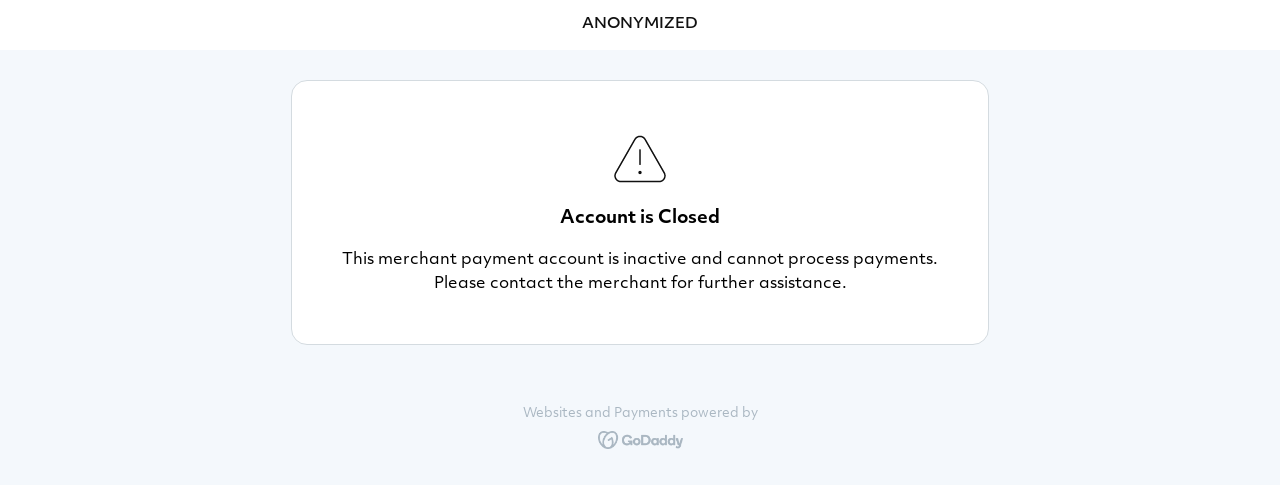

--- FILE ---
content_type: text/html; charset=utf-8
request_url: https://poynt.godaddy.com/checkout/7fa4e76b-6747-486e-9f04-6339cf52eea0/Halter-top
body_size: 2347
content:
<!DOCTYPE html><html><head><title>Account is Closed @ ANONYMIZED</title><meta name="viewport" content="width=device-width, initial-scale=1.0"><script type="text/javascript" src="https://maps.googleapis.com/maps/api/js?libraries=places&amp;key=AIzaSyBVCj_5HhrBCHqsz9xjCKVQusbPcJRVqKU"></script><link rel="stylesheet" href="https://web-static-gd-payments.godaddy.com/release/css/paylinks-error.9c59c737.css">
<script>(window.BOOMR_mq=window.BOOMR_mq||[]).push(["addVar",{"rua.upush":"false","rua.cpush":"true","rua.upre":"false","rua.cpre":"false","rua.uprl":"false","rua.cprl":"false","rua.cprf":"false","rua.trans":"SJ-4f268c34-2453-42a8-967d-0cb0116953cd","rua.cook":"false","rua.ims":"false","rua.ufprl":"false","rua.cfprl":"false","rua.isuxp":"false","rua.texp":"norulematch","rua.ceh":"false","rua.ueh":"false","rua.ieh.st":"0"}]);</script>
                              <script>!function(e){var n="https://s.go-mpulse.net/boomerang/";if("False"=="True")e.BOOMR_config=e.BOOMR_config||{},e.BOOMR_config.PageParams=e.BOOMR_config.PageParams||{},e.BOOMR_config.PageParams.pci=!0,n="https://s2.go-mpulse.net/boomerang/";if(window.BOOMR_API_key="3527C-YZYLD-9ZYSB-QLETL-KZDH8",function(){function e(){if(!o){var e=document.createElement("script");e.id="boomr-scr-as",e.src=window.BOOMR.url,e.async=!0,i.parentNode.appendChild(e),o=!0}}function t(e){o=!0;var n,t,a,r,d=document,O=window;if(window.BOOMR.snippetMethod=e?"if":"i",t=function(e,n){var t=d.createElement("script");t.id=n||"boomr-if-as",t.src=window.BOOMR.url,BOOMR_lstart=(new Date).getTime(),e=e||d.body,e.appendChild(t)},!window.addEventListener&&window.attachEvent&&navigator.userAgent.match(/MSIE [67]\./))return window.BOOMR.snippetMethod="s",void t(i.parentNode,"boomr-async");a=document.createElement("IFRAME"),a.src="about:blank",a.title="",a.role="presentation",a.loading="eager",r=(a.frameElement||a).style,r.width=0,r.height=0,r.border=0,r.display="none",i.parentNode.appendChild(a);try{O=a.contentWindow,d=O.document.open()}catch(_){n=document.domain,a.src="javascript:var d=document.open();d.domain='"+n+"';void(0);",O=a.contentWindow,d=O.document.open()}if(n)d._boomrl=function(){this.domain=n,t()},d.write("<bo"+"dy onload='document._boomrl();'>");else if(O._boomrl=function(){t()},O.addEventListener)O.addEventListener("load",O._boomrl,!1);else if(O.attachEvent)O.attachEvent("onload",O._boomrl);d.close()}function a(e){window.BOOMR_onload=e&&e.timeStamp||(new Date).getTime()}if(!window.BOOMR||!window.BOOMR.version&&!window.BOOMR.snippetExecuted){window.BOOMR=window.BOOMR||{},window.BOOMR.snippetStart=(new Date).getTime(),window.BOOMR.snippetExecuted=!0,window.BOOMR.snippetVersion=12,window.BOOMR.url=n+"3527C-YZYLD-9ZYSB-QLETL-KZDH8";var i=document.currentScript||document.getElementsByTagName("script")[0],o=!1,r=document.createElement("link");if(r.relList&&"function"==typeof r.relList.supports&&r.relList.supports("preload")&&"as"in r)window.BOOMR.snippetMethod="p",r.href=window.BOOMR.url,r.rel="preload",r.as="script",r.addEventListener("load",e),r.addEventListener("error",function(){t(!0)}),setTimeout(function(){if(!o)t(!0)},3e3),BOOMR_lstart=(new Date).getTime(),i.parentNode.appendChild(r);else t(!1);if(window.addEventListener)window.addEventListener("load",a,!1);else if(window.attachEvent)window.attachEvent("onload",a)}}(),"".length>0)if(e&&"performance"in e&&e.performance&&"function"==typeof e.performance.setResourceTimingBufferSize)e.performance.setResourceTimingBufferSize();!function(){if(BOOMR=e.BOOMR||{},BOOMR.plugins=BOOMR.plugins||{},!BOOMR.plugins.AK){var n="true"=="true"?1:0,t="",a="aohkzmyxe34ay2lt72rq-f-b9c0755ce-clientnsv4-s.akamaihd.net",i="false"=="true"?2:1,o={"ak.v":"39","ak.cp":"1173334","ak.ai":parseInt("701857",10),"ak.ol":"0","ak.cr":9,"ak.ipv":4,"ak.proto":"h2","ak.rid":"57e3469c","ak.r":47762,"ak.a2":n,"ak.m":"a","ak.n":"essl","ak.bpcip":"3.142.172.0","ak.cport":39014,"ak.gh":"23.48.98.228","ak.quicv":"","ak.tlsv":"tls1.3","ak.0rtt":"","ak.0rtt.ed":"","ak.csrc":"-","ak.acc":"","ak.t":"1769209507","ak.ak":"hOBiQwZUYzCg5VSAfCLimQ==lIUzsRhqcLoCp6fJq1K7xmi+uKm955aUJGy5qJhehFFuMOnRNipoqQsD2rhM2h0CeAjxheoy8AOw+tFfdg9roWHW331yRk7Ud17vHXerg+FMi37J740llDlEHno/gWA0+NypUyh5xE3Ccg3D7fCkRzHfKDNJlvVjLQmzw1KD/3bS70DZhX/UZmHSEE5TGAyzx20Wt1CnsLoBp0nm/D+3Pqs5EDHHbd7t4A88xsolWswI0Iw6oD73VSpes+MmPS0kih2tY6Z4GUs4Ufs5wcholeu8TtyufdIJVQG2ei+9otMBj4nE9pnmQOr86gfDouQ/m0MLhKrrgUSG9s8lBVDosekXy2ZJtQ8PLVY0qdDw8p2ZJ/cZCdjuVvMLNN5UwGozcSG6W/eWN4u8B/JV7UwAIiix7cXXW33Xj8VmT5YVsAY=","ak.pv":"2","ak.dpoabenc":"","ak.tf":i};if(""!==t)o["ak.ruds"]=t;var r={i:!1,av:function(n){var t="http.initiator";if(n&&(!n[t]||"spa_hard"===n[t]))o["ak.feo"]=void 0!==e.aFeoApplied?1:0,BOOMR.addVar(o)},rv:function(){var e=["ak.bpcip","ak.cport","ak.cr","ak.csrc","ak.gh","ak.ipv","ak.m","ak.n","ak.ol","ak.proto","ak.quicv","ak.tlsv","ak.0rtt","ak.0rtt.ed","ak.r","ak.acc","ak.t","ak.tf"];BOOMR.removeVar(e)}};BOOMR.plugins.AK={akVars:o,akDNSPreFetchDomain:a,init:function(){if(!r.i){var e=BOOMR.subscribe;e("before_beacon",r.av,null,null),e("onbeacon",r.rv,null,null),r.i=!0}return this},is_complete:function(){return!0}}}}()}(window);</script></head><body class="paylink-not-found-page"><header class="header"><div class="header-container"><h1 class="header-business-name">ANONYMIZED</h1></div></header><div class="content"><div class="closed-body"><img src="https://d85ecz8votkqa.cloudfront.net/payments-hub/warning-icon.svg" class="warning-logo"><h2 class="error-message">Account is Closed</h2><div class="body-text"><p class="business-closed"> This merchant payment account is inactive and cannot process payments. Please contact the merchant for further assistance.</p></div></div></div><footer class="footer"><p class="footer-text">Websites and Payments powered by</p><img src="https://d85ecz8votkqa.cloudfront.net/payments-hub/godaddy-paleblue.png" alt="GoDaddy logo" class="footer-logo"></footer></body></html>

--- FILE ---
content_type: image/svg+xml
request_url: https://d85ecz8votkqa.cloudfront.net/payments-hub/warning-icon.svg
body_size: 1794
content:
<svg fill="none" height="60" viewBox="0 0 60 60" width="60" xmlns="http://www.w3.org/2000/svg"><g fill="#101010"><path d="m30 36.1247c.1989-.0001.3896-.0791.5303-.2197.1406-.1407.2197-.3314.2197-.5303v-14.3745c0-.1989-.079-.3897-.2197-.5303-.1406-.1407-.3314-.2197-.5303-.2197s-.3897.079-.5303.2197c-.1407.1406-.2197.3314-.2197.5303v14.3745c0 .1989.0791.3896.2197.5303.1407.1406.3314.2196.5303.2197z"/><path d="m30 41.8122v.7503h-.0025l-.0029-.7503c-.4475.0004-.8766.1786-1.1928.4953s-.4936.7461-.4932 1.1937c.0004.4475.1785.8766.4953 1.1928.3167.3162.7461.4936 1.1937.4932h.0034c.4475-.0001.8767-.178 1.1931-.4946.3163-.3166.494-.7458.4939-1.1934-.0002-.4475-.1781-.8767-.4946-1.1931-.3166-.3164-.7459-.494-1.1934-.4939z"/><path clip-rule="evenodd" d="m35.725 9.9743 19.1475 33.5088c.5731 1.0027.8728 2.1384.869 3.2934s-.3109 2.2887-.8906 3.2877c-.5796.9989-1.4116 1.8281-2.4125 2.4045-1.0008.5764-2.1356.8797-3.2906.8796h-38.2959c-1.15489 0-2.28955-.3035-3.29036-.8799-1.00082-.5763-1.83268-1.4055-2.41234-2.4044-.57966-.999-.88678-2.1326-.89062-3.2875-.00384-1.155.29574-2.2906.86875-3.2934l19.14747-33.5088c.5712-1.01408 1.4033-1.8569 2.41-2.44107 1.0066-.58417 2.1512-.88841 3.3151-.88119 1.1638-.00727 2.3089.29695 3.3155.88113s1.8385 1.42703 2.4096 2.44113zm15.9686 41.2013c.774-.4458 1.4158-1.0892 1.8595-1.8644.4527-.77.6928-1.6465.6957-2.5397.0029-.8933-.2314-1.7713-.6791-2.5443l-19.1475-33.5087c-.4454-.77966-1.0891-1.42766-1.8658-1.87836-.7766-.4507-1.6586-.68808-2.5565-.68808-.898 0-1.7799.23738-2.5566.68808-.7766.4507-1.4203 1.0987-1.8658 1.87836l-19.14744 33.5087c-.44274.7746-.67425 1.6519-.67135 2.5441s.24009 1.768.68785 2.5397 1.09037 1.4123 1.8635 1.8576c.77314.4453 1.64968.6797 2.54184.6797h38.2959c.8932.0052 1.7718-.2269 2.5458-.6727z" fill-rule="evenodd"/></g></svg>